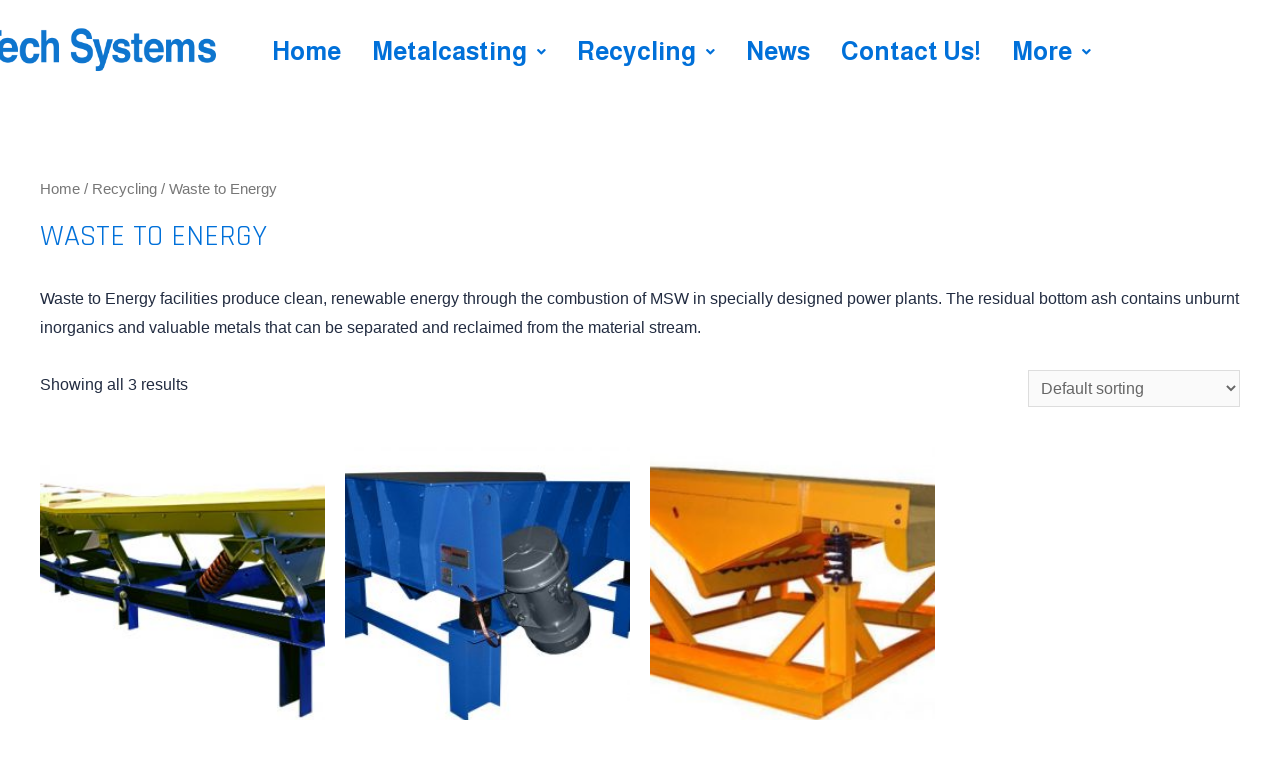

--- FILE ---
content_type: text/html; charset=UTF-8
request_url: https://metaltechsystems.com/wp-admin/admin-ajax.php
body_size: 13
content:
45544.fa086899ace85c5d36081307fcaedf86

--- FILE ---
content_type: text/css
request_url: https://metaltechsystems.com/wp-content/uploads/elementor/css/post-10236.css?ver=1655484690
body_size: 2289
content:
.elementor-kit-10236{--e-global-color-primary:#6EC1E4;--e-global-color-secondary:#54595F;--e-global-color-text:#7A7A7A;--e-global-color-accent:#61CE70;--e-global-color-11bc664:#0070D9;--e-global-color-beebbfa:#FF7501;--e-global-color-6153f2e:#222C41;--e-global-color-bf95184:#FFFFFF;--e-global-typography-primary-font-family:"Roboto";--e-global-typography-primary-font-weight:600;--e-global-typography-secondary-font-family:"Roboto Slab";--e-global-typography-secondary-font-weight:400;--e-global-typography-text-font-family:"Roboto";--e-global-typography-text-font-weight:400;--e-global-typography-accent-font-family:"Roboto";--e-global-typography-accent-font-weight:500;--e-global-typography-4f86bee-font-family:"Rajdhani";--e-global-typography-4f86bee-font-size:108px;--e-global-typography-4f86bee-font-weight:900;--e-global-typography-eb3d66f-font-family:"Verdana";--e-global-typography-eb3d66f-font-size:16px;--e-global-typography-e3ede02-font-family:"Rajdhani";--e-global-typography-e3ede02-font-size:36px;--e-global-typography-e3ede02-font-weight:900;--e-global-typography-7668c3a-font-family:"Archivo";--e-global-typography-7668c3a-font-size:17px;--e-global-typography-7668c3a-font-weight:400;--e-global-typography-160cca8-font-family:"Rajdhani";--e-global-typography-160cca8-font-size:32px;--e-global-typography-160cca8-font-weight:bold;--e-global-typography-df9f5cc-font-family:"Almarai";--e-global-typography-df9f5cc-font-size:20px;--e-global-typography-df9f5cc-font-weight:bold;--e-global-typography-df9f5cc-line-height:1.3em;--e-global-typography-f4602b6-font-family:"Rajdhani";--e-global-typography-f4602b6-font-size:64px;--e-global-typography-f4602b6-font-weight:900;}.elementor-section.elementor-section-boxed > .elementor-container{max-width:1140px;}.e-container{--container-max-width:1140px;}.elementor-widget:not(:last-child){margin-bottom:20px;}.elementor-element{--widgets-spacing:20px;}{}h1.entry-title{display:var(--page-title-display);}@media(max-width:1024px){.elementor-section.elementor-section-boxed > .elementor-container{max-width:1024px;}.e-container{--container-max-width:1024px;}}@media(max-width:767px){.elementor-kit-10236{--e-global-typography-4f86bee-font-size:51px;--e-global-typography-f4602b6-font-size:51px;}.elementor-section.elementor-section-boxed > .elementor-container{max-width:767px;}.e-container{--container-max-width:767px;}}